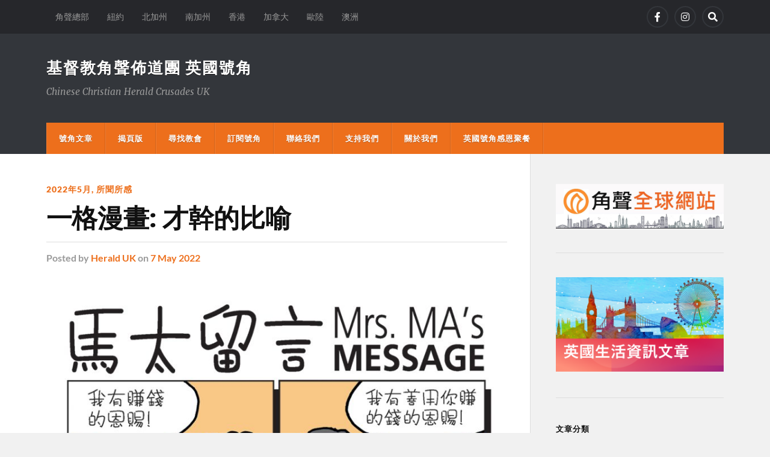

--- FILE ---
content_type: text/html; charset=UTF-8
request_url: https://www.herald-uk.org/2022/05/07/1974-2/?s
body_size: 13899
content:
<!DOCTYPE html>

<html class="no-js" lang="en-GB">

	<head profile="http://gmpg.org/xfn/11">
		
		<meta http-equiv="Content-Type" content="text/html; charset=UTF-8" />
		<meta name="viewport" content="width=device-width, initial-scale=1.0" >
		 
		<title>一格漫畫: 才幹的比喻 &#8211; 基督教角聲佈道團 英國號角</title>
<meta name='robots' content='max-image-preview:large' />
	<style>img:is([sizes="auto" i], [sizes^="auto," i]) { contain-intrinsic-size: 3000px 1500px }</style>
	<script>document.documentElement.className = document.documentElement.className.replace("no-js","js");</script>
<link rel='dns-prefetch' href='//static.addtoany.com' />
<link rel='dns-prefetch' href='//www.herald-uk.org' />
<link rel="alternate" type="application/rss+xml" title="基督教角聲佈道團 英國號角 &raquo; Feed" href="https://www.herald-uk.org/feed/" />
<link rel="alternate" type="application/rss+xml" title="基督教角聲佈道團 英國號角 &raquo; Comments Feed" href="https://www.herald-uk.org/comments/feed/" />
<link rel="alternate" type="application/rss+xml" title="基督教角聲佈道團 英國號角 &raquo; 一格漫畫: 才幹的比喻 Comments Feed" href="https://www.herald-uk.org/2022/05/07/1974-2/feed/" />
<script type="text/javascript">
/* <![CDATA[ */
window._wpemojiSettings = {"baseUrl":"https:\/\/s.w.org\/images\/core\/emoji\/16.0.1\/72x72\/","ext":".png","svgUrl":"https:\/\/s.w.org\/images\/core\/emoji\/16.0.1\/svg\/","svgExt":".svg","source":{"concatemoji":"https:\/\/www.herald-uk.org\/wp-includes\/js\/wp-emoji-release.min.js?ver=6.8.3"}};
/*! This file is auto-generated */
!function(s,n){var o,i,e;function c(e){try{var t={supportTests:e,timestamp:(new Date).valueOf()};sessionStorage.setItem(o,JSON.stringify(t))}catch(e){}}function p(e,t,n){e.clearRect(0,0,e.canvas.width,e.canvas.height),e.fillText(t,0,0);var t=new Uint32Array(e.getImageData(0,0,e.canvas.width,e.canvas.height).data),a=(e.clearRect(0,0,e.canvas.width,e.canvas.height),e.fillText(n,0,0),new Uint32Array(e.getImageData(0,0,e.canvas.width,e.canvas.height).data));return t.every(function(e,t){return e===a[t]})}function u(e,t){e.clearRect(0,0,e.canvas.width,e.canvas.height),e.fillText(t,0,0);for(var n=e.getImageData(16,16,1,1),a=0;a<n.data.length;a++)if(0!==n.data[a])return!1;return!0}function f(e,t,n,a){switch(t){case"flag":return n(e,"\ud83c\udff3\ufe0f\u200d\u26a7\ufe0f","\ud83c\udff3\ufe0f\u200b\u26a7\ufe0f")?!1:!n(e,"\ud83c\udde8\ud83c\uddf6","\ud83c\udde8\u200b\ud83c\uddf6")&&!n(e,"\ud83c\udff4\udb40\udc67\udb40\udc62\udb40\udc65\udb40\udc6e\udb40\udc67\udb40\udc7f","\ud83c\udff4\u200b\udb40\udc67\u200b\udb40\udc62\u200b\udb40\udc65\u200b\udb40\udc6e\u200b\udb40\udc67\u200b\udb40\udc7f");case"emoji":return!a(e,"\ud83e\udedf")}return!1}function g(e,t,n,a){var r="undefined"!=typeof WorkerGlobalScope&&self instanceof WorkerGlobalScope?new OffscreenCanvas(300,150):s.createElement("canvas"),o=r.getContext("2d",{willReadFrequently:!0}),i=(o.textBaseline="top",o.font="600 32px Arial",{});return e.forEach(function(e){i[e]=t(o,e,n,a)}),i}function t(e){var t=s.createElement("script");t.src=e,t.defer=!0,s.head.appendChild(t)}"undefined"!=typeof Promise&&(o="wpEmojiSettingsSupports",i=["flag","emoji"],n.supports={everything:!0,everythingExceptFlag:!0},e=new Promise(function(e){s.addEventListener("DOMContentLoaded",e,{once:!0})}),new Promise(function(t){var n=function(){try{var e=JSON.parse(sessionStorage.getItem(o));if("object"==typeof e&&"number"==typeof e.timestamp&&(new Date).valueOf()<e.timestamp+604800&&"object"==typeof e.supportTests)return e.supportTests}catch(e){}return null}();if(!n){if("undefined"!=typeof Worker&&"undefined"!=typeof OffscreenCanvas&&"undefined"!=typeof URL&&URL.createObjectURL&&"undefined"!=typeof Blob)try{var e="postMessage("+g.toString()+"("+[JSON.stringify(i),f.toString(),p.toString(),u.toString()].join(",")+"));",a=new Blob([e],{type:"text/javascript"}),r=new Worker(URL.createObjectURL(a),{name:"wpTestEmojiSupports"});return void(r.onmessage=function(e){c(n=e.data),r.terminate(),t(n)})}catch(e){}c(n=g(i,f,p,u))}t(n)}).then(function(e){for(var t in e)n.supports[t]=e[t],n.supports.everything=n.supports.everything&&n.supports[t],"flag"!==t&&(n.supports.everythingExceptFlag=n.supports.everythingExceptFlag&&n.supports[t]);n.supports.everythingExceptFlag=n.supports.everythingExceptFlag&&!n.supports.flag,n.DOMReady=!1,n.readyCallback=function(){n.DOMReady=!0}}).then(function(){return e}).then(function(){var e;n.supports.everything||(n.readyCallback(),(e=n.source||{}).concatemoji?t(e.concatemoji):e.wpemoji&&e.twemoji&&(t(e.twemoji),t(e.wpemoji)))}))}((window,document),window._wpemojiSettings);
/* ]]> */
</script>
<style id='wp-emoji-styles-inline-css' type='text/css'>

	img.wp-smiley, img.emoji {
		display: inline !important;
		border: none !important;
		box-shadow: none !important;
		height: 1em !important;
		width: 1em !important;
		margin: 0 0.07em !important;
		vertical-align: -0.1em !important;
		background: none !important;
		padding: 0 !important;
	}
</style>
<link rel='stylesheet' id='wp-block-library-css' href='https://www.herald-uk.org/wp-includes/css/dist/block-library/style.min.css?ver=6.8.3' type='text/css' media='all' />
<style id='classic-theme-styles-inline-css' type='text/css'>
/*! This file is auto-generated */
.wp-block-button__link{color:#fff;background-color:#32373c;border-radius:9999px;box-shadow:none;text-decoration:none;padding:calc(.667em + 2px) calc(1.333em + 2px);font-size:1.125em}.wp-block-file__button{background:#32373c;color:#fff;text-decoration:none}
</style>
<style id='global-styles-inline-css' type='text/css'>
:root{--wp--preset--aspect-ratio--square: 1;--wp--preset--aspect-ratio--4-3: 4/3;--wp--preset--aspect-ratio--3-4: 3/4;--wp--preset--aspect-ratio--3-2: 3/2;--wp--preset--aspect-ratio--2-3: 2/3;--wp--preset--aspect-ratio--16-9: 16/9;--wp--preset--aspect-ratio--9-16: 9/16;--wp--preset--color--black: #111;--wp--preset--color--cyan-bluish-gray: #abb8c3;--wp--preset--color--white: #fff;--wp--preset--color--pale-pink: #f78da7;--wp--preset--color--vivid-red: #cf2e2e;--wp--preset--color--luminous-vivid-orange: #ff6900;--wp--preset--color--luminous-vivid-amber: #fcb900;--wp--preset--color--light-green-cyan: #7bdcb5;--wp--preset--color--vivid-green-cyan: #00d084;--wp--preset--color--pale-cyan-blue: #8ed1fc;--wp--preset--color--vivid-cyan-blue: #0693e3;--wp--preset--color--vivid-purple: #9b51e0;--wp--preset--color--accent: #ed6f1c;--wp--preset--color--dark-gray: #333;--wp--preset--color--medium-gray: #555;--wp--preset--color--light-gray: #777;--wp--preset--gradient--vivid-cyan-blue-to-vivid-purple: linear-gradient(135deg,rgba(6,147,227,1) 0%,rgb(155,81,224) 100%);--wp--preset--gradient--light-green-cyan-to-vivid-green-cyan: linear-gradient(135deg,rgb(122,220,180) 0%,rgb(0,208,130) 100%);--wp--preset--gradient--luminous-vivid-amber-to-luminous-vivid-orange: linear-gradient(135deg,rgba(252,185,0,1) 0%,rgba(255,105,0,1) 100%);--wp--preset--gradient--luminous-vivid-orange-to-vivid-red: linear-gradient(135deg,rgba(255,105,0,1) 0%,rgb(207,46,46) 100%);--wp--preset--gradient--very-light-gray-to-cyan-bluish-gray: linear-gradient(135deg,rgb(238,238,238) 0%,rgb(169,184,195) 100%);--wp--preset--gradient--cool-to-warm-spectrum: linear-gradient(135deg,rgb(74,234,220) 0%,rgb(151,120,209) 20%,rgb(207,42,186) 40%,rgb(238,44,130) 60%,rgb(251,105,98) 80%,rgb(254,248,76) 100%);--wp--preset--gradient--blush-light-purple: linear-gradient(135deg,rgb(255,206,236) 0%,rgb(152,150,240) 100%);--wp--preset--gradient--blush-bordeaux: linear-gradient(135deg,rgb(254,205,165) 0%,rgb(254,45,45) 50%,rgb(107,0,62) 100%);--wp--preset--gradient--luminous-dusk: linear-gradient(135deg,rgb(255,203,112) 0%,rgb(199,81,192) 50%,rgb(65,88,208) 100%);--wp--preset--gradient--pale-ocean: linear-gradient(135deg,rgb(255,245,203) 0%,rgb(182,227,212) 50%,rgb(51,167,181) 100%);--wp--preset--gradient--electric-grass: linear-gradient(135deg,rgb(202,248,128) 0%,rgb(113,206,126) 100%);--wp--preset--gradient--midnight: linear-gradient(135deg,rgb(2,3,129) 0%,rgb(40,116,252) 100%);--wp--preset--font-size--small: 15px;--wp--preset--font-size--medium: 20px;--wp--preset--font-size--large: 24px;--wp--preset--font-size--x-large: 42px;--wp--preset--font-size--normal: 17px;--wp--preset--font-size--larger: 28px;--wp--preset--spacing--20: 0.44rem;--wp--preset--spacing--30: 0.67rem;--wp--preset--spacing--40: 1rem;--wp--preset--spacing--50: 1.5rem;--wp--preset--spacing--60: 2.25rem;--wp--preset--spacing--70: 3.38rem;--wp--preset--spacing--80: 5.06rem;--wp--preset--shadow--natural: 6px 6px 9px rgba(0, 0, 0, 0.2);--wp--preset--shadow--deep: 12px 12px 50px rgba(0, 0, 0, 0.4);--wp--preset--shadow--sharp: 6px 6px 0px rgba(0, 0, 0, 0.2);--wp--preset--shadow--outlined: 6px 6px 0px -3px rgba(255, 255, 255, 1), 6px 6px rgba(0, 0, 0, 1);--wp--preset--shadow--crisp: 6px 6px 0px rgba(0, 0, 0, 1);}:where(.is-layout-flex){gap: 0.5em;}:where(.is-layout-grid){gap: 0.5em;}body .is-layout-flex{display: flex;}.is-layout-flex{flex-wrap: wrap;align-items: center;}.is-layout-flex > :is(*, div){margin: 0;}body .is-layout-grid{display: grid;}.is-layout-grid > :is(*, div){margin: 0;}:where(.wp-block-columns.is-layout-flex){gap: 2em;}:where(.wp-block-columns.is-layout-grid){gap: 2em;}:where(.wp-block-post-template.is-layout-flex){gap: 1.25em;}:where(.wp-block-post-template.is-layout-grid){gap: 1.25em;}.has-black-color{color: var(--wp--preset--color--black) !important;}.has-cyan-bluish-gray-color{color: var(--wp--preset--color--cyan-bluish-gray) !important;}.has-white-color{color: var(--wp--preset--color--white) !important;}.has-pale-pink-color{color: var(--wp--preset--color--pale-pink) !important;}.has-vivid-red-color{color: var(--wp--preset--color--vivid-red) !important;}.has-luminous-vivid-orange-color{color: var(--wp--preset--color--luminous-vivid-orange) !important;}.has-luminous-vivid-amber-color{color: var(--wp--preset--color--luminous-vivid-amber) !important;}.has-light-green-cyan-color{color: var(--wp--preset--color--light-green-cyan) !important;}.has-vivid-green-cyan-color{color: var(--wp--preset--color--vivid-green-cyan) !important;}.has-pale-cyan-blue-color{color: var(--wp--preset--color--pale-cyan-blue) !important;}.has-vivid-cyan-blue-color{color: var(--wp--preset--color--vivid-cyan-blue) !important;}.has-vivid-purple-color{color: var(--wp--preset--color--vivid-purple) !important;}.has-black-background-color{background-color: var(--wp--preset--color--black) !important;}.has-cyan-bluish-gray-background-color{background-color: var(--wp--preset--color--cyan-bluish-gray) !important;}.has-white-background-color{background-color: var(--wp--preset--color--white) !important;}.has-pale-pink-background-color{background-color: var(--wp--preset--color--pale-pink) !important;}.has-vivid-red-background-color{background-color: var(--wp--preset--color--vivid-red) !important;}.has-luminous-vivid-orange-background-color{background-color: var(--wp--preset--color--luminous-vivid-orange) !important;}.has-luminous-vivid-amber-background-color{background-color: var(--wp--preset--color--luminous-vivid-amber) !important;}.has-light-green-cyan-background-color{background-color: var(--wp--preset--color--light-green-cyan) !important;}.has-vivid-green-cyan-background-color{background-color: var(--wp--preset--color--vivid-green-cyan) !important;}.has-pale-cyan-blue-background-color{background-color: var(--wp--preset--color--pale-cyan-blue) !important;}.has-vivid-cyan-blue-background-color{background-color: var(--wp--preset--color--vivid-cyan-blue) !important;}.has-vivid-purple-background-color{background-color: var(--wp--preset--color--vivid-purple) !important;}.has-black-border-color{border-color: var(--wp--preset--color--black) !important;}.has-cyan-bluish-gray-border-color{border-color: var(--wp--preset--color--cyan-bluish-gray) !important;}.has-white-border-color{border-color: var(--wp--preset--color--white) !important;}.has-pale-pink-border-color{border-color: var(--wp--preset--color--pale-pink) !important;}.has-vivid-red-border-color{border-color: var(--wp--preset--color--vivid-red) !important;}.has-luminous-vivid-orange-border-color{border-color: var(--wp--preset--color--luminous-vivid-orange) !important;}.has-luminous-vivid-amber-border-color{border-color: var(--wp--preset--color--luminous-vivid-amber) !important;}.has-light-green-cyan-border-color{border-color: var(--wp--preset--color--light-green-cyan) !important;}.has-vivid-green-cyan-border-color{border-color: var(--wp--preset--color--vivid-green-cyan) !important;}.has-pale-cyan-blue-border-color{border-color: var(--wp--preset--color--pale-cyan-blue) !important;}.has-vivid-cyan-blue-border-color{border-color: var(--wp--preset--color--vivid-cyan-blue) !important;}.has-vivid-purple-border-color{border-color: var(--wp--preset--color--vivid-purple) !important;}.has-vivid-cyan-blue-to-vivid-purple-gradient-background{background: var(--wp--preset--gradient--vivid-cyan-blue-to-vivid-purple) !important;}.has-light-green-cyan-to-vivid-green-cyan-gradient-background{background: var(--wp--preset--gradient--light-green-cyan-to-vivid-green-cyan) !important;}.has-luminous-vivid-amber-to-luminous-vivid-orange-gradient-background{background: var(--wp--preset--gradient--luminous-vivid-amber-to-luminous-vivid-orange) !important;}.has-luminous-vivid-orange-to-vivid-red-gradient-background{background: var(--wp--preset--gradient--luminous-vivid-orange-to-vivid-red) !important;}.has-very-light-gray-to-cyan-bluish-gray-gradient-background{background: var(--wp--preset--gradient--very-light-gray-to-cyan-bluish-gray) !important;}.has-cool-to-warm-spectrum-gradient-background{background: var(--wp--preset--gradient--cool-to-warm-spectrum) !important;}.has-blush-light-purple-gradient-background{background: var(--wp--preset--gradient--blush-light-purple) !important;}.has-blush-bordeaux-gradient-background{background: var(--wp--preset--gradient--blush-bordeaux) !important;}.has-luminous-dusk-gradient-background{background: var(--wp--preset--gradient--luminous-dusk) !important;}.has-pale-ocean-gradient-background{background: var(--wp--preset--gradient--pale-ocean) !important;}.has-electric-grass-gradient-background{background: var(--wp--preset--gradient--electric-grass) !important;}.has-midnight-gradient-background{background: var(--wp--preset--gradient--midnight) !important;}.has-small-font-size{font-size: var(--wp--preset--font-size--small) !important;}.has-medium-font-size{font-size: var(--wp--preset--font-size--medium) !important;}.has-large-font-size{font-size: var(--wp--preset--font-size--large) !important;}.has-x-large-font-size{font-size: var(--wp--preset--font-size--x-large) !important;}
:where(.wp-block-post-template.is-layout-flex){gap: 1.25em;}:where(.wp-block-post-template.is-layout-grid){gap: 1.25em;}
:where(.wp-block-columns.is-layout-flex){gap: 2em;}:where(.wp-block-columns.is-layout-grid){gap: 2em;}
:root :where(.wp-block-pullquote){font-size: 1.5em;line-height: 1.6;}
</style>
<link rel='stylesheet' id='wp-ulike-css' href='https://www.herald-uk.org/wp-content/plugins/wp-ulike/assets/css/wp-ulike.min.css?ver=4.8.3.1' type='text/css' media='all' />
<link rel='stylesheet' id='addtoany-css' href='https://www.herald-uk.org/wp-content/plugins/add-to-any/addtoany.min.css?ver=1.16' type='text/css' media='all' />
<link rel='stylesheet' id='rowling_google_fonts-css' href='https://www.herald-uk.org/wp-content/themes/rowling/assets/css/fonts.css?ver=6.8.3' type='text/css' media='all' />
<link rel='stylesheet' id='rowling_fontawesome-css' href='https://www.herald-uk.org/wp-content/themes/rowling/assets/css/font-awesome.min.css?ver=5.13.0' type='text/css' media='all' />
<link rel='stylesheet' id='rowling_style-css' href='https://www.herald-uk.org/wp-content/themes/rowling/style.css?ver=2.1.1' type='text/css' media='all' />
<script type="text/javascript" id="addtoany-core-js-before">
/* <![CDATA[ */
window.a2a_config=window.a2a_config||{};a2a_config.callbacks=[];a2a_config.overlays=[];a2a_config.templates={};a2a_localize = {
	Share: "Share",
	Save: "Save",
	Subscribe: "Subscribe",
	Email: "Email",
	Bookmark: "Bookmark",
	ShowAll: "Show All",
	ShowLess: "Show less",
	FindServices: "Find service(s)",
	FindAnyServiceToAddTo: "Instantly find any service to add to",
	PoweredBy: "Powered by",
	ShareViaEmail: "Share via email",
	SubscribeViaEmail: "Subscribe via email",
	BookmarkInYourBrowser: "Bookmark in your browser",
	BookmarkInstructions: "Press Ctrl+D or \u2318+D to bookmark this page",
	AddToYourFavorites: "Add to your favourites",
	SendFromWebOrProgram: "Send from any email address or email program",
	EmailProgram: "Email program",
	More: "More&#8230;",
	ThanksForSharing: "Thanks for sharing!",
	ThanksForFollowing: "Thanks for following!"
};
/* ]]> */
</script>
<script type="text/javascript" defer src="https://static.addtoany.com/menu/page.js" id="addtoany-core-js"></script>
<script type="text/javascript" src="https://www.herald-uk.org/wp-includes/js/jquery/jquery.min.js?ver=3.7.1" id="jquery-core-js"></script>
<script type="text/javascript" src="https://www.herald-uk.org/wp-includes/js/jquery/jquery-migrate.min.js?ver=3.4.1" id="jquery-migrate-js"></script>
<script type="text/javascript" defer src="https://www.herald-uk.org/wp-content/plugins/add-to-any/addtoany.min.js?ver=1.1" id="addtoany-jquery-js"></script>
<script type="text/javascript" src="https://www.herald-uk.org/wp-content/themes/rowling/assets/js/flexslider.js?ver=1" id="rowling_flexslider-js"></script>
<script type="text/javascript" src="https://www.herald-uk.org/wp-content/themes/rowling/assets/js/doubletaptogo.js?ver=1" id="rowling_doubletap-js"></script>
<link rel="https://api.w.org/" href="https://www.herald-uk.org/wp-json/" /><link rel="alternate" title="JSON" type="application/json" href="https://www.herald-uk.org/wp-json/wp/v2/posts/5364" /><link rel="EditURI" type="application/rsd+xml" title="RSD" href="https://www.herald-uk.org/xmlrpc.php?rsd" />
<meta name="generator" content="WordPress 6.8.3" />
<link rel="canonical" href="https://www.herald-uk.org/2022/05/07/1974-2/" />
<link rel='shortlink' href='https://www.herald-uk.org/?p=5364' />
<link rel="alternate" title="oEmbed (JSON)" type="application/json+oembed" href="https://www.herald-uk.org/wp-json/oembed/1.0/embed?url=https%3A%2F%2Fwww.herald-uk.org%2F2022%2F05%2F07%2F1974-2%2F" />
<link rel="alternate" title="oEmbed (XML)" type="text/xml+oembed" href="https://www.herald-uk.org/wp-json/oembed/1.0/embed?url=https%3A%2F%2Fwww.herald-uk.org%2F2022%2F05%2F07%2F1974-2%2F&#038;format=xml" />
<!-- Analytics by WP Statistics - https://wp-statistics.com -->
<!-- Customizer CSS --><style type="text/css">a { color:#ed6f1c; }.blog-title a:hover { color:#ed6f1c; }.navigation .section-inner { background-color:#ed6f1c; }.primary-menu ul li:hover > a { color:#ed6f1c; }.search-container .search-button:hover { color:#ed6f1c; }.sticky .sticky-tag { background-color:#ed6f1c; }.sticky .sticky-tag:after { border-right-color:#ed6f1c; }.sticky .sticky-tag:after { border-left-color:#ed6f1c; }.post-categories { color:#ed6f1c; }.single .post-meta a { color:#ed6f1c; }.single .post-meta a:hover { border-bottom-color:#ed6f1c; }.single-post .post-image-caption .fa { color:#ed6f1c; }.related-post .category { color:#ed6f1c; }p.intro { color:#ed6f1c; }blockquote:after { color:#ed6f1c; }fieldset legend { background-color:#ed6f1c; }button, .button, .faux-button, :root .wp-block-button__link, :root .wp-block-file__button, input[type="button"], input[type="reset"], input[type="submit"] { background-color:#ed6f1c; }:root .has-accent-color { color:#ed6f1c; }:root .has-accent-background-color { background-color:#ed6f1c; }.page-edit-link { color:#ed6f1c; }.post-content .page-links a:hover { background-color:#ed6f1c; }.post-tags a:hover { background-color:#ed6f1c; }.post-tags a:hover:before { border-right-color:#ed6f1c; }.post-navigation h4 a:hover { color:#ed6f1c; }.comments-title-container .fa { color:#ed6f1c; }.comment-reply-title .fa { color:#ed6f1c; }.comments .pingbacks li a:hover { color:#ed6f1c; }.comment-header h4 a { color:#ed6f1c; }.bypostauthor .comment-author-icon { background-color:#ed6f1c; }.comments-nav a:hover { color:#ed6f1c; }.pingbacks-title { border-bottom-color:#ed6f1c; }.archive-title { border-bottom-color:#ed6f1c; }.archive-nav a:hover { color:#ed6f1c; }.widget-title { border-bottom-color:#ed6f1c; }.widget-content .textwidget a:hover { color:#ed6f1c; }.widget_archive li a:hover { color:#ed6f1c; }.widget_categories li a:hover { color:#ed6f1c; }.widget_meta li a:hover { color:#ed6f1c; }.widget_nav_menu li a:hover { color:#ed6f1c; }.widget_rss .widget-content ul a.rsswidget:hover { color:#ed6f1c; }#wp-calendar thead th { color:#ed6f1c; }#wp-calendar tfoot a:hover { color:#ed6f1c; }.widget .tagcloud a:hover { background-color:#ed6f1c; }.widget .tagcloud a:hover:before { border-right-color:#ed6f1c; }.footer .widget .tagcloud a:hover { background-color:#ed6f1c; }.footer .widget .tagcloud a:hover:before { border-right-color:#ed6f1c; }.wrapper .search-button:hover { color:#ed6f1c; }.to-the-top { background-color:#ed6f1c; }.credits .copyright a:hover { color:#ed6f1c; }.nav-toggle { background-color:#ed6f1c; }.mobile-menu { background-color:#ed6f1c; }</style><!--/Customizer CSS--><link rel="icon" href="https://www.herald-uk.org/wp-content/uploads/2020/10/cropped-cropped-cchc-32x32.jpg" sizes="32x32" />
<link rel="icon" href="https://www.herald-uk.org/wp-content/uploads/2020/10/cropped-cropped-cchc-192x192.jpg" sizes="192x192" />
<link rel="apple-touch-icon" href="https://www.herald-uk.org/wp-content/uploads/2020/10/cropped-cropped-cchc-180x180.jpg" />
<meta name="msapplication-TileImage" content="https://www.herald-uk.org/wp-content/uploads/2020/10/cropped-cropped-cchc-270x270.jpg" />
		<style type="text/css" id="wp-custom-css">
			.single-post .post-inner {width: 100%;}
		</style>
			
	</head>
	
	<body class="wp-singular post-template-default single single-post postid-5364 single-format-standard wp-theme-rowling has-featured-image">

		
		<a class="skip-link button" href="#site-content">Skip to the content</a>
		
				
			<div class="top-nav">
				
				<div class="section-inner group">

					
						<ul class="secondary-menu dropdown-menu reset-list-style">
							<li id="menu-item-3036" class="menu-item menu-item-type-custom menu-item-object-custom menu-item-3036"><a href="https://www.cchc.org/">角聲總部</a></li>
<li id="menu-item-312" class="menu-item menu-item-type-custom menu-item-object-custom menu-item-312"><a target="_blank" href="http://us.cchc-herald.org/">紐約</a></li>
<li id="menu-item-311" class="menu-item menu-item-type-custom menu-item-object-custom menu-item-311"><a target="_blank" href="https://cchc-sf.org/">北加州</a></li>
<li id="menu-item-315" class="menu-item menu-item-type-custom menu-item-object-custom menu-item-315"><a target="_blank" href="https://hm.cchcla.org/">南加州</a></li>
<li id="menu-item-313" class="menu-item menu-item-type-custom menu-item-object-custom menu-item-313"><a target="_blank" href="https://cchchk.org/">香港</a></li>
<li id="menu-item-314" class="menu-item menu-item-type-custom menu-item-object-custom menu-item-314"><a target="_blank" href="https://www.heraldmonthly.ca/">加拿大</a></li>
<li id="menu-item-316" class="menu-item menu-item-type-custom menu-item-object-custom menu-item-316"><a target="_blank" href="https://cchc-herald.org/categories/eu">歐陸</a></li>
<li id="menu-item-317" class="menu-item menu-item-type-custom menu-item-object-custom menu-item-317"><a target="_blank" href="https://cchc-herald.org/categories/au">澳洲</a></li>
						</ul><!-- .secondary-menu -->

					
									
						<ul class="social-menu reset-list-style">
							<li id="menu-item-17" class="menu-item menu-item-type-custom menu-item-object-custom menu-item-17"><a href="https://www.facebook.com/HeraldUK/"><span class="screen-reader-text">Facebook</span></a></li>
<li id="menu-item-12490" class="menu-item menu-item-type-custom menu-item-object-custom menu-item-12490"><a href="https://www.instagram.com/heralduk/"><span class="screen-reader-text">Instagram</span></a></li>
<li id="menu-item-151" class="menu-item menu-item-type-custom menu-item-object-custom menu-item-151"><a class="search-toggle" href="?s"><span class="screen-reader-text">Search</span></a></li>						</ul><!-- .social-menu -->

									
				</div><!-- .section-inner -->
				
			</div><!-- .top-nav -->
			
				
		<div class="search-container">
			
			<div class="section-inner">
			
				
<form method="get" class="search-form" id="search-form-6974174360800" action="https://www.herald-uk.org/">
	<input type="search" class="search-field" placeholder="Search Form" name="s" id="search-form-6974174360801" /> 
	<button type="submit" class="search-button"><div class="fa fw fa-search"></div><span class="screen-reader-text">Search</span></button>
</form>			
			</div><!-- .section-inner -->
			
		</div><!-- .search-container -->
		
		<header class="header-wrapper">
		
			<div class="header">
					
				<div class="section-inner">
				
					
						<div class="blog-title">
							<a href="https://www.herald-uk.org" rel="home">基督教角聲佈道團 英國號角</a>
						</div>
					
													<div class="blog-description"><p>Chinese Christian Herald Crusades UK</p>
</div>
											
										
					<div class="nav-toggle">
						
						<div class="bars">
							<div class="bar"></div>
							<div class="bar"></div>
							<div class="bar"></div>
						</div>
						
					</div><!-- .nav-toggle -->
				
				</div><!-- .section-inner -->
				
			</div><!-- .header -->
			
			<div class="navigation">
				
				<div class="section-inner group">
					
					<ul class="primary-menu reset-list-style dropdown-menu">
						
						<li id="menu-item-318" class="menu-item menu-item-type-custom menu-item-object-custom menu-item-home menu-item-318"><a href="https://www.herald-uk.org">號角文章</a></li>
<li id="menu-item-595" class="menu-item menu-item-type-post_type menu-item-object-page menu-item-595"><a href="https://www.herald-uk.org/pdf/">揭頁版</a></li>
<li id="menu-item-269" class="menu-item menu-item-type-post_type menu-item-object-page menu-item-269"><a href="https://www.herald-uk.org/church/">尋找教會</a></li>
<li id="menu-item-4794" class="menu-item menu-item-type-post_type menu-item-object-page menu-item-4794"><a href="https://www.herald-uk.org/subscribe/">訂閱號角</a></li>
<li id="menu-item-270" class="menu-item menu-item-type-post_type menu-item-object-page menu-item-privacy-policy menu-item-270"><a rel="privacy-policy" href="https://www.herald-uk.org/contactus/">聯絡我們</a></li>
<li id="menu-item-364" class="menu-item menu-item-type-post_type menu-item-object-page menu-item-364"><a href="https://www.herald-uk.org/supportus/">支持我們</a></li>
<li id="menu-item-892" class="menu-item menu-item-type-post_type menu-item-object-page menu-item-892"><a href="https://www.herald-uk.org/aboutus/">關於我們</a></li>
<li id="menu-item-6954" class="menu-item menu-item-type-post_type menu-item-object-page menu-item-6954"><a href="https://www.herald-uk.org/%e8%8b%b1%e5%9c%8b%e8%99%9f%e8%a7%92%e6%84%9f%e6%81%a9%e8%81%9a%e9%a4%90/">英國號角感恩聚餐</a></li>
															
					</ul>
					
				</div><!-- .section-inner -->
				
			</div><!-- .navigation -->
				
			<ul class="mobile-menu reset-list-style">
				
				<li class="menu-item menu-item-type-custom menu-item-object-custom menu-item-home menu-item-318"><a href="https://www.herald-uk.org">號角文章</a></li>
<li class="menu-item menu-item-type-post_type menu-item-object-page menu-item-595"><a href="https://www.herald-uk.org/pdf/">揭頁版</a></li>
<li class="menu-item menu-item-type-post_type menu-item-object-page menu-item-269"><a href="https://www.herald-uk.org/church/">尋找教會</a></li>
<li class="menu-item menu-item-type-post_type menu-item-object-page menu-item-4794"><a href="https://www.herald-uk.org/subscribe/">訂閱號角</a></li>
<li class="menu-item menu-item-type-post_type menu-item-object-page menu-item-privacy-policy menu-item-270"><a rel="privacy-policy" href="https://www.herald-uk.org/contactus/">聯絡我們</a></li>
<li class="menu-item menu-item-type-post_type menu-item-object-page menu-item-364"><a href="https://www.herald-uk.org/supportus/">支持我們</a></li>
<li class="menu-item menu-item-type-post_type menu-item-object-page menu-item-892"><a href="https://www.herald-uk.org/aboutus/">關於我們</a></li>
<li class="menu-item menu-item-type-post_type menu-item-object-page menu-item-6954"><a href="https://www.herald-uk.org/%e8%8b%b1%e5%9c%8b%e8%99%9f%e8%a7%92%e6%84%9f%e6%81%a9%e8%81%9a%e9%a4%90/">英國號角感恩聚餐</a></li>
				
			</ul><!-- .mobile-menu -->
				
		</header><!-- .header-wrapper -->

		<main id="site-content">
<div class="wrapper section-inner group">
	
	<div class="content">
												        
				
				<article id="post-5364" class="single single-post group post-5364 post type-post status-publish format-standard has-post-thumbnail hentry category-167 category-share">
					
					<div class="post-header">
											
													<p class="post-categories"><a href="https://www.herald-uk.org/category/202205/" rel="category tag">2022年5月</a>, <a href="https://www.herald-uk.org/category/share/" rel="category tag">所聞所感</a></p>
							<h1 class="post-title">一格漫畫: 才幹的比喻</h1>						
							<div class="post-meta">

								<span class="resp">Posted</span> <span class="post-meta-author">by <a href="https://www.herald-uk.org/author/herald-uk/">Herald UK</a></span> <span class="post-meta-date">on <a href="https://www.herald-uk.org/2022/05/07/1974-2/">7 May 2022</a></span> 
								
							</div><!-- .post-meta -->

												
					</div><!-- .post-header -->
					
								
						<figure class="post-image">
								
							<img width="816" height="843" src="https://www.herald-uk.org/wp-content/uploads/2022/04/UK-2205-P12C-816x843.jpg" class="attachment-post-image size-post-image wp-post-image" alt="" decoding="async" fetchpriority="high" srcset="https://www.herald-uk.org/wp-content/uploads/2022/04/UK-2205-P12C-816x843.jpg 816w, https://www.herald-uk.org/wp-content/uploads/2022/04/UK-2205-P12C-290x300.jpg 290w, https://www.herald-uk.org/wp-content/uploads/2022/04/UK-2205-P12C-991x1024.jpg 991w, https://www.herald-uk.org/wp-content/uploads/2022/04/UK-2205-P12C-768x794.jpg 768w, https://www.herald-uk.org/wp-content/uploads/2022/04/UK-2205-P12C.jpg 1024w" sizes="(max-width: 816px) 100vw, 816px" />							
						</figure><!-- .post-image -->
							
								
		<div class="related-posts">
			
			<p class="related-posts-title">Read Next &rarr;</p>
			
			<div class="row">
							
								
						<a class="related-post" href="https://www.herald-uk.org/2026/01/01/%e5%84%aa%e9%9b%85%e7%94%9f%e6%b4%bb-%e5%96%9d%e5%92%96%e5%95%a1%e7%9a%84%e7%a6%ae%e5%84%80/">
							
															
								<img width="400" height="200" src="https://www.herald-uk.org/wp-content/uploads/2025/12/12A_優雅生活-e1767237093688-400x200.jpg" class="attachment-post-image-thumb size-post-image-thumb wp-post-image" alt="" decoding="async" />								
														
							<p class="category">
								2026年1月							</p>
					
							<h3 class="title">(優雅生活) 喝咖啡的禮儀</h3>
								
						</a>
					
										
						<a class="related-post" href="https://www.herald-uk.org/2026/01/01/%e5%bf%83%e9%9d%88%e6%b2%99%e9%be%8d-%e5%90%8c%e5%be%97%e7%be%8e%e5%a5%bd%e6%9e%9c%e6%95%88/">
							
															
								<img width="400" height="200" src="https://www.herald-uk.org/wp-content/uploads/2025/12/2601p12a-400x200.jpg" class="attachment-post-image-thumb size-post-image-thumb wp-post-image" alt="" decoding="async" />								
														
							<p class="category">
								2026年1月							</p>
					
							<h3 class="title">(心靈沙龍) 同得美好果效</h3>
								
						</a>
					
										
						<a class="related-post" href="https://www.herald-uk.org/2026/01/01/%e4%b8%80%e6%a0%bc%e6%bc%ab%e7%95%ab-2/">
							
															
								<img width="400" height="200" src="https://www.herald-uk.org/wp-content/uploads/2025/12/2601p12b-400x200.jpg" class="attachment-post-image-thumb size-post-image-thumb wp-post-image" alt="" decoding="async" loading="lazy" />								
														
							<p class="category">
								2026年1月							</p>
					
							<h3 class="title">一格漫畫</h3>
								
						</a>
					
									
			</div><!-- .row -->

		</div><!-- .related-posts -->
		
									
					<div class="post-inner">
		
						<div class="post-content entry-content">
						
							
<p>葉源春</p>
		<div class="wpulike wpulike-default " ><div class="wp_ulike_general_class wp_ulike_is_restricted"><button type="button"
					aria-label="Like Button"
					data-ulike-id="5364"
					data-ulike-nonce="a7612c2fbd"
					data-ulike-type="post"
					data-ulike-template="wpulike-default"
					data-ulike-display-likers=""
					data-ulike-likers-style="popover"
					class="wp_ulike_btn wp_ulike_put_text wp_post_btn_5364"><span>Like</span>				</button><span class="count-box wp_ulike_counter_up" data-ulike-counter-value="0"></span>			</div></div>
	<div class="addtoany_share_save_container addtoany_content addtoany_content_bottom"><div class="a2a_kit a2a_kit_size_30 addtoany_list" data-a2a-url="https://www.herald-uk.org/2022/05/07/1974-2/" data-a2a-title="一格漫畫: 才幹的比喻"><a class="a2a_button_wechat" href="https://www.addtoany.com/add_to/wechat?linkurl=https%3A%2F%2Fwww.herald-uk.org%2F2022%2F05%2F07%2F1974-2%2F&amp;linkname=%E4%B8%80%E6%A0%BC%E6%BC%AB%E7%95%AB%3A%20%E6%89%8D%E5%B9%B9%E7%9A%84%E6%AF%94%E5%96%BB" title="WeChat" rel="nofollow noopener" target="_blank"></a><a class="a2a_button_whatsapp" href="https://www.addtoany.com/add_to/whatsapp?linkurl=https%3A%2F%2Fwww.herald-uk.org%2F2022%2F05%2F07%2F1974-2%2F&amp;linkname=%E4%B8%80%E6%A0%BC%E6%BC%AB%E7%95%AB%3A%20%E6%89%8D%E5%B9%B9%E7%9A%84%E6%AF%94%E5%96%BB" title="WhatsApp" rel="nofollow noopener" target="_blank"></a><a class="a2a_button_mewe" href="https://www.addtoany.com/add_to/mewe?linkurl=https%3A%2F%2Fwww.herald-uk.org%2F2022%2F05%2F07%2F1974-2%2F&amp;linkname=%E4%B8%80%E6%A0%BC%E6%BC%AB%E7%95%AB%3A%20%E6%89%8D%E5%B9%B9%E7%9A%84%E6%AF%94%E5%96%BB" title="MeWe" rel="nofollow noopener" target="_blank"></a><a class="a2a_button_facebook" href="https://www.addtoany.com/add_to/facebook?linkurl=https%3A%2F%2Fwww.herald-uk.org%2F2022%2F05%2F07%2F1974-2%2F&amp;linkname=%E4%B8%80%E6%A0%BC%E6%BC%AB%E7%95%AB%3A%20%E6%89%8D%E5%B9%B9%E7%9A%84%E6%AF%94%E5%96%BB" title="Facebook" rel="nofollow noopener" target="_blank"></a><a class="a2a_button_twitter" href="https://www.addtoany.com/add_to/twitter?linkurl=https%3A%2F%2Fwww.herald-uk.org%2F2022%2F05%2F07%2F1974-2%2F&amp;linkname=%E4%B8%80%E6%A0%BC%E6%BC%AB%E7%95%AB%3A%20%E6%89%8D%E5%B9%B9%E7%9A%84%E6%AF%94%E5%96%BB" title="Twitter" rel="nofollow noopener" target="_blank"></a><a class="a2a_button_pinterest" href="https://www.addtoany.com/add_to/pinterest?linkurl=https%3A%2F%2Fwww.herald-uk.org%2F2022%2F05%2F07%2F1974-2%2F&amp;linkname=%E4%B8%80%E6%A0%BC%E6%BC%AB%E7%95%AB%3A%20%E6%89%8D%E5%B9%B9%E7%9A%84%E6%AF%94%E5%96%BB" title="Pinterest" rel="nofollow noopener" target="_blank"></a></div></div>						
						</div><!-- .post-content -->

						
														
							<div class="post-author">
								
								<a class="avatar" href="https://www.herald-uk.org/author/herald-uk/">
									<img alt='' src='https://secure.gravatar.com/avatar/d346514419111a46d672c9e2ae79b1ea60b1daa7b24b63c65f47cf754fd6312e?s=100&#038;d=mm&#038;r=g' srcset='https://secure.gravatar.com/avatar/d346514419111a46d672c9e2ae79b1ea60b1daa7b24b63c65f47cf754fd6312e?s=200&#038;d=mm&#038;r=g 2x' class='avatar avatar-100 photo' height='100' width='100' loading='lazy' decoding='async'/>								</a>
								
								<h4 class="title"><a href="https://www.herald-uk.org/author/herald-uk/">Herald UK</a></h4>

								
							</div><!-- .post-author -->

									
		<div class="related-posts">
			
			<p class="related-posts-title">Read Next &rarr;</p>
			
			<div class="row">
							
								
						<a class="related-post" href="https://www.herald-uk.org/2026/01/01/%e5%84%aa%e9%9b%85%e7%94%9f%e6%b4%bb-%e5%96%9d%e5%92%96%e5%95%a1%e7%9a%84%e7%a6%ae%e5%84%80/">
							
															
								<img width="400" height="200" src="https://www.herald-uk.org/wp-content/uploads/2025/12/12A_優雅生活-e1767237093688-400x200.jpg" class="attachment-post-image-thumb size-post-image-thumb wp-post-image" alt="" decoding="async" loading="lazy" />								
														
							<p class="category">
								2026年1月							</p>
					
							<h3 class="title">(優雅生活) 喝咖啡的禮儀</h3>
								
						</a>
					
										
						<a class="related-post" href="https://www.herald-uk.org/2026/01/01/%e5%bf%83%e9%9d%88%e6%b2%99%e9%be%8d-%e5%90%8c%e5%be%97%e7%be%8e%e5%a5%bd%e6%9e%9c%e6%95%88/">
							
															
								<img width="400" height="200" src="https://www.herald-uk.org/wp-content/uploads/2025/12/2601p12a-400x200.jpg" class="attachment-post-image-thumb size-post-image-thumb wp-post-image" alt="" decoding="async" loading="lazy" />								
														
							<p class="category">
								2026年1月							</p>
					
							<h3 class="title">(心靈沙龍) 同得美好果效</h3>
								
						</a>
					
										
						<a class="related-post" href="https://www.herald-uk.org/2026/01/01/%e4%b8%80%e6%a0%bc%e6%bc%ab%e7%95%ab-2/">
							
															
								<img width="400" height="200" src="https://www.herald-uk.org/wp-content/uploads/2025/12/2601p12b-400x200.jpg" class="attachment-post-image-thumb size-post-image-thumb wp-post-image" alt="" decoding="async" loading="lazy" />								
														
							<p class="category">
								2026年1月							</p>
					
							<h3 class="title">一格漫畫</h3>
								
						</a>
					
									
			</div><!-- .row -->

		</div><!-- .related-posts -->
		
								
																
					</div><!-- .post-inner -->
					
				</article><!-- .post -->
				
					
	</div><!-- .content -->
	
	<div class="sidebar">

	<div id="block-3" class="widget widget_block widget_media_image"><div class="widget-content">
<figure class="wp-block-image size-large"><a href="https://www.cchc.org/"><img loading="lazy" decoding="async" width="1280" height="338" src="https://www.herald-uk.org/wp-content/uploads/2022/01/cchc-edited.jpeg" alt="" class="wp-image-4528" srcset="https://www.herald-uk.org/wp-content/uploads/2022/01/cchc-edited.jpeg 1280w, https://www.herald-uk.org/wp-content/uploads/2022/01/cchc-edited-300x79.jpeg 300w, https://www.herald-uk.org/wp-content/uploads/2022/01/cchc-edited-1024x270.jpeg 1024w, https://www.herald-uk.org/wp-content/uploads/2022/01/cchc-edited-768x203.jpeg 768w, https://www.herald-uk.org/wp-content/uploads/2022/01/cchc-edited-816x215.jpeg 816w" sizes="auto, (max-width: 1280px) 100vw, 1280px" /></a></figure>
</div></div><div id="media_image-3" class="widget widget_media_image"><div class="widget-content"><a href="https://www.herald-uk.org/category/ukinformation/"><img width="300" height="169" src="https://www.herald-uk.org/wp-content/uploads/2021/06/info-5-300x169.png" class="image wp-image-2773  attachment-medium size-medium" alt="" style="max-width: 100%; height: auto;" decoding="async" loading="lazy" srcset="https://www.herald-uk.org/wp-content/uploads/2021/06/info-5-300x169.png 300w, https://www.herald-uk.org/wp-content/uploads/2021/06/info-5-1024x576.png 1024w, https://www.herald-uk.org/wp-content/uploads/2021/06/info-5-768x432.png 768w, https://www.herald-uk.org/wp-content/uploads/2021/06/info-5-816x459.png 816w, https://www.herald-uk.org/wp-content/uploads/2021/06/info-5.png 1280w" sizes="auto, (max-width: 300px) 100vw, 300px" /></a></div></div><div id="categories-2" class="widget widget_categories"><div class="widget-content"><h3 class="widget-title">文章分類</h3><form action="https://www.herald-uk.org" method="get"><label class="screen-reader-text" for="cat">文章分類</label><select  name='cat' id='cat' class='postform'>
	<option value='-1'>Select Category</option>
	<option class="level-0" value="233">《英國號角》聯誼&nbsp;&nbsp;(1)</option>
	<option class="level-0" value="22">2020年10月&nbsp;&nbsp;(40)</option>
	<option class="level-0" value="25">2020年11月&nbsp;&nbsp;(42)</option>
	<option class="level-0" value="27">2020年12月&nbsp;&nbsp;(38)</option>
	<option class="level-0" value="2">2020年9月&nbsp;&nbsp;(42)</option>
	<option class="level-0" value="124">2021年10月&nbsp;&nbsp;(41)</option>
	<option class="level-0" value="137">2021年11月&nbsp;&nbsp;(39)</option>
	<option class="level-0" value="139">2021年12月&nbsp;&nbsp;(38)</option>
	<option class="level-0" value="29">2021年1月&nbsp;&nbsp;(40)</option>
	<option class="level-0" value="32">2021年2月&nbsp;&nbsp;(41)</option>
	<option class="level-0" value="33">2021年3月&nbsp;&nbsp;(41)</option>
	<option class="level-0" value="34">2021年4月&nbsp;&nbsp;(41)</option>
	<option class="level-0" value="61">2021年5月&nbsp;&nbsp;(42)</option>
	<option class="level-0" value="93">2021年6月&nbsp;&nbsp;(39)</option>
	<option class="level-0" value="94">2021年7月&nbsp;&nbsp;(41)</option>
	<option class="level-0" value="95">2021年8月&nbsp;&nbsp;(39)</option>
	<option class="level-0" value="113">2021年9月&nbsp;&nbsp;(42)</option>
	<option class="level-0" value="173">2022年10月&nbsp;&nbsp;(32)</option>
	<option class="level-0" value="175">2022年11月&nbsp;&nbsp;(32)</option>
	<option class="level-0" value="176">2022年12月&nbsp;&nbsp;(31)</option>
	<option class="level-0" value="152">2022年1月&nbsp;&nbsp;(29)</option>
	<option class="level-0" value="154">2022年2月&nbsp;&nbsp;(29)</option>
	<option class="level-0" value="155">2022年3月&nbsp;&nbsp;(30)</option>
	<option class="level-0" value="165">2022年4月&nbsp;&nbsp;(30)</option>
	<option class="level-0" value="167">2022年5月&nbsp;&nbsp;(30)</option>
	<option class="level-0" value="168">2022年6月&nbsp;&nbsp;(30)</option>
	<option class="level-0" value="170">2022年7月&nbsp;&nbsp;(32)</option>
	<option class="level-0" value="171">2022年8月&nbsp;&nbsp;(30)</option>
	<option class="level-0" value="172">2022年9月&nbsp;&nbsp;(30)</option>
	<option class="level-0" value="193">2023年10月&nbsp;&nbsp;(31)</option>
	<option class="level-0" value="194">2023年11月&nbsp;&nbsp;(31)</option>
	<option class="level-0" value="196">2023年12月&nbsp;&nbsp;(33)</option>
	<option class="level-0" value="180">2023年1月&nbsp;&nbsp;(33)</option>
	<option class="level-0" value="181">2023年2月&nbsp;&nbsp;(30)</option>
	<option class="level-0" value="183">2023年3月&nbsp;&nbsp;(31)</option>
	<option class="level-0" value="185">2023年4月&nbsp;&nbsp;(33)</option>
	<option class="level-0" value="186">2023年5月&nbsp;&nbsp;(30)</option>
	<option class="level-0" value="188">2023年6月&nbsp;&nbsp;(32)</option>
	<option class="level-0" value="189">2023年7月&nbsp;&nbsp;(34)</option>
	<option class="level-0" value="191">2023年8月&nbsp;&nbsp;(34)</option>
	<option class="level-0" value="192">2023年9月&nbsp;&nbsp;(32)</option>
	<option class="level-0" value="212">2024年10月&nbsp;&nbsp;(33)</option>
	<option class="level-0" value="213">2024年11月&nbsp;&nbsp;(32)</option>
	<option class="level-0" value="214">2024年12月&nbsp;&nbsp;(31)</option>
	<option class="level-0" value="199">2024年1月&nbsp;&nbsp;(33)</option>
	<option class="level-0" value="200">2024年2月&nbsp;&nbsp;(32)</option>
	<option class="level-0" value="201">2024年3月&nbsp;&nbsp;(32)</option>
	<option class="level-0" value="202">2024年4月&nbsp;&nbsp;(33)</option>
	<option class="level-0" value="203">2024年5月&nbsp;&nbsp;(32)</option>
	<option class="level-0" value="204">2024年6月&nbsp;&nbsp;(32)</option>
	<option class="level-0" value="205">2024年7月&nbsp;&nbsp;(30)</option>
	<option class="level-0" value="207">2024年8月&nbsp;&nbsp;(31)</option>
	<option class="level-0" value="210">2024年9月&nbsp;&nbsp;(32)</option>
	<option class="level-0" value="232">2025年10月&nbsp;&nbsp;(35)</option>
	<option class="level-0" value="234">2025年11月&nbsp;&nbsp;(31)</option>
	<option class="level-0" value="237">2025年12月&nbsp;&nbsp;(32)</option>
	<option class="level-0" value="216">2025年1月&nbsp;&nbsp;(31)</option>
	<option class="level-0" value="217">2025年2月&nbsp;&nbsp;(31)</option>
	<option class="level-0" value="219">2025年3月&nbsp;&nbsp;(31)</option>
	<option class="level-0" value="222">2025年4月&nbsp;&nbsp;(34)</option>
	<option class="level-0" value="224">2025年5月&nbsp;&nbsp;(33)</option>
	<option class="level-0" value="225">2025年6月&nbsp;&nbsp;(33)</option>
	<option class="level-0" value="228">2025年7月&nbsp;&nbsp;(32)</option>
	<option class="level-0" value="230">2025年8月&nbsp;&nbsp;(32)</option>
	<option class="level-0" value="231">2025年9月&nbsp;&nbsp;(34)</option>
	<option class="level-0" value="241">2026年1月&nbsp;&nbsp;(33)</option>
	<option class="level-0" value="13">世界風情畫&nbsp;&nbsp;(63)</option>
	<option class="level-0" value="8">健康寶鑑&nbsp;&nbsp;(127)</option>
	<option class="level-0" value="197">基督徒藝術展&nbsp;&nbsp;(1)</option>
	<option class="level-0" value="9">天倫樂&nbsp;&nbsp;(105)</option>
	<option class="level-0" value="10">專題&nbsp;&nbsp;(458)</option>
	<option class="level-0" value="220">少年園地&nbsp;&nbsp;(11)</option>
	<option class="level-0" value="223">戒賭福音&nbsp;&nbsp;(10)</option>
	<option class="level-0" value="11">所聞所感&nbsp;&nbsp;(178)</option>
	<option class="level-0" value="235">所遊所感&nbsp;&nbsp;(1)</option>
	<option class="level-0" value="24">教會消息&nbsp;&nbsp;(68)</option>
	<option class="level-0" value="30">時事專欄&nbsp;&nbsp;(10)</option>
	<option class="level-0" value="17">智慧之窗&nbsp;&nbsp;(131)</option>
	<option class="level-0" value="166">港人事工&nbsp;&nbsp;(1)</option>
	<option class="level-0" value="3">珍饈百味&nbsp;&nbsp;(130)</option>
	<option class="level-0" value="19">理財資訊&nbsp;&nbsp;(77)</option>
	<option class="level-0" value="4">生命的旋律&nbsp;&nbsp;(170)</option>
	<option class="level-0" value="20">生命線&nbsp;&nbsp;(96)</option>
	<option class="level-0" value="5">生活組曲&nbsp;&nbsp;(157)</option>
	<option class="level-0" value="23">生活資訊&nbsp;&nbsp;(310)</option>
	<option class="level-0" value="227">第一屆倫敦研經培靈會&nbsp;&nbsp;(1)</option>
	<option class="level-0" value="226">英國華人循道衛理會春令會&nbsp;&nbsp;(1)</option>
	<option class="level-0" value="242">號角旅遊&nbsp;&nbsp;(1)</option>
	<option class="level-0" value="169">角聲報告&nbsp;&nbsp;(12)</option>
	<option class="level-0" value="21">趣味人生&nbsp;&nbsp;(41)</option>
	<option class="level-0" value="18">遊子情&nbsp;&nbsp;(18)</option>
	<option class="level-0" value="6">閒情小品&nbsp;&nbsp;(26)</option>
	<option class="level-0" value="7">青少年園地&nbsp;&nbsp;(118)</option>
</select>
</form><script type="text/javascript">
/* <![CDATA[ */

(function() {
	var dropdown = document.getElementById( "cat" );
	function onCatChange() {
		if ( dropdown.options[ dropdown.selectedIndex ].value > 0 ) {
			dropdown.parentNode.submit();
		}
	}
	dropdown.onchange = onCatChange;
})();

/* ]]> */
</script>
</div></div><div id="rowling_recent_posts-5" class="widget Rowling_Recent_Posts"><div class="widget-content"><h3 class="widget-title">最新文章</h3>			
			<ul class="rowling-widget-list reset-list-style">
				
								
						<li>
							<a href="https://www.herald-uk.org/2026/01/01/%e5%8d%b1%e6%a9%9f%e8%bd%89%e5%8c%96%e6%88%90%e6%a9%9f%e9%81%87/" class="group">
								<div class="post-icon">
									<img width="150" height="150" src="https://www.herald-uk.org/wp-content/uploads/2025/12/13B_日月星-e1767295527336-150x150.jpg" class="attachment-thumbnail size-thumbnail wp-post-image" alt="" decoding="async" loading="lazy" srcset="https://www.herald-uk.org/wp-content/uploads/2025/12/13B_日月星-e1767295527336-150x150.jpg 150w, https://www.herald-uk.org/wp-content/uploads/2025/12/13B_日月星-e1767295527336-88x88.jpg 88w" sizes="auto, (max-width: 150px) 100vw, 150px" />								</div>
								<div class="inner">
									<p class="title">危機轉化成機遇</p>
									<p class="meta">1 January 2026</p>
								</div>
							</a>
						</li>
				
									
						<li>
							<a href="https://www.herald-uk.org/2026/01/01/%e6%a8%82%e7%b8%b1%e6%a9%ab-%e8%80%81%e5%a5%b6%e5%a5%b6%e8%88%87%e5%8d%97%e6%a5%b5/" class="group">
								<div class="post-icon">
									<img width="150" height="150" src="https://www.herald-uk.org/wp-content/uploads/2025/12/UK-2601-P10-SP39-–-Arctic-scaled-e1767294955177-150x150.jpg" class="attachment-thumbnail size-thumbnail wp-post-image" alt="" decoding="async" loading="lazy" srcset="https://www.herald-uk.org/wp-content/uploads/2025/12/UK-2601-P10-SP39-–-Arctic-scaled-e1767294955177-150x150.jpg 150w, https://www.herald-uk.org/wp-content/uploads/2025/12/UK-2601-P10-SP39-–-Arctic-scaled-e1767294955177-88x88.jpg 88w" sizes="auto, (max-width: 150px) 100vw, 150px" />								</div>
								<div class="inner">
									<p class="title">(樂縱橫) 老奶奶與南極</p>
									<p class="meta">1 January 2026</p>
								</div>
							</a>
						</li>
				
									
						<li>
							<a href="https://www.herald-uk.org/2026/01/01/%e7%a5%9d%e5%90%9b%e5%ba%b7%e5%af%a7-%e8%85%b3%e8%85%ab%e3%80%81%e6%98%93%e6%94%b0%e3%80%81%e6%b0%a3%e4%bf%83%ef%bc%9f%e8%aa%8d%e8%ad%98%e5%bf%83%e8%87%9f%e8%a1%b0%e7%ab%ad/" class="group">
								<div class="post-icon">
									<img width="150" height="150" src="https://www.herald-uk.org/wp-content/uploads/2025/12/16A_祝君康寧-e1767238279148-150x150.jpg" class="attachment-thumbnail size-thumbnail wp-post-image" alt="" decoding="async" loading="lazy" srcset="https://www.herald-uk.org/wp-content/uploads/2025/12/16A_祝君康寧-e1767238279148-150x150.jpg 150w, https://www.herald-uk.org/wp-content/uploads/2025/12/16A_祝君康寧-e1767238279148-88x88.jpg 88w" sizes="auto, (max-width: 150px) 100vw, 150px" />								</div>
								<div class="inner">
									<p class="title">(祝君康寧) 腳腫、易攰、氣促？認識心臟衰竭</p>
									<p class="meta">1 January 2026</p>
								</div>
							</a>
						</li>
				
									
						<li>
							<a href="https://www.herald-uk.org/2026/01/01/%e4%bd%a0%e5%84%82%e6%88%91%e5%84%82%e3%80%80%e5%a4%ab%e5%a9%a6%e6%81%a9%e6%84%9b%e4%b8%89%e5%a4%a9%e5%85%a9%e5%a4%9c%e9%80%81%e4%bd%a0%e4%b8%80%e5%80%8b%e8%bf%b7%e4%bd%a0%e8%9c%9c%e6%9c%88%e2%94%80/" class="group">
								<div class="post-icon">
									<img width="150" height="150" src="https://www.herald-uk.org/wp-content/uploads/2025/10/ukWeb-old-logo-150x150.jpg" class="attachment-thumbnail size-thumbnail wp-post-image" alt="" decoding="async" loading="lazy" srcset="https://www.herald-uk.org/wp-content/uploads/2025/10/ukWeb-old-logo-150x150.jpg 150w, https://www.herald-uk.org/wp-content/uploads/2025/10/ukWeb-old-logo-88x88.jpg 88w" sizes="auto, (max-width: 150px) 100vw, 150px" />								</div>
								<div class="inner">
									<p class="title">你儂我儂　夫婦恩愛三天兩夜送你一個迷你蜜月──英國·歐洲家庭更新協會恩愛夫婦營見證（十六）</p>
									<p class="meta">1 January 2026</p>
								</div>
							</a>
						</li>
				
									
						<li>
							<a href="https://www.herald-uk.org/2026/01/01/%e5%bf%83%e5%ae%89%e5%ae%b6%e5%af%a7%e5%a6%82%e4%bd%95%e5%bb%ba%e7%ab%8b%e5%96%84%e5%88%a5%e9%97%9c%e6%87%b7%e7%9a%84%e8%be%a6%e5%85%ac%e5%ae%a4%ef%bc%9f%ef%bc%88%e4%b8%8a%ef%bc%89/" class="group">
								<div class="post-icon">
									<img width="150" height="150" src="https://www.herald-uk.org/wp-content/uploads/2025/12/16B_心安家寧-e1767237162821-150x150.jpg" class="attachment-thumbnail size-thumbnail wp-post-image" alt="" decoding="async" loading="lazy" srcset="https://www.herald-uk.org/wp-content/uploads/2025/12/16B_心安家寧-e1767237162821-150x150.jpg 150w, https://www.herald-uk.org/wp-content/uploads/2025/12/16B_心安家寧-e1767237162821-88x88.jpg 88w" sizes="auto, (max-width: 150px) 100vw, 150px" />								</div>
								<div class="inner">
									<p class="title">(心安家寧)如何建立善別關懷的辦公室？（上）</p>
									<p class="meta">1 January 2026</p>
								</div>
							</a>
						</li>
				
									
						<li>
							<a href="https://www.herald-uk.org/2026/01/01/%e5%80%9a%e9%9d%a0%e4%b8%8a%e4%b8%bb%e5%bf%85%e8%83%bd%e4%bd%bf%e8%b3%ad%e5%be%92%e8%ae%8a%e9%96%80%e5%be%92/" class="group">
								<div class="post-icon">
									<img width="150" height="150" src="https://www.herald-uk.org/wp-content/uploads/2025/12/2601p14-150x150.jpg" class="attachment-thumbnail size-thumbnail wp-post-image" alt="" decoding="async" loading="lazy" srcset="https://www.herald-uk.org/wp-content/uploads/2025/12/2601p14-150x150.jpg 150w, https://www.herald-uk.org/wp-content/uploads/2025/12/2601p14-88x88.jpg 88w" sizes="auto, (max-width: 150px) 100vw, 150px" />								</div>
								<div class="inner">
									<p class="title">倚靠上主必能使賭徒變門徒</p>
									<p class="meta">1 January 2026</p>
								</div>
							</a>
						</li>
				
							
			</ul>
					
			</div></div><div id="search-2" class="widget widget_search"><div class="widget-content">
<form method="get" class="search-form" id="search-form-697417437f1e2" action="https://www.herald-uk.org/">
	<input type="search" class="search-field" placeholder="Search Form" name="s" id="search-form-697417437f1e3" /> 
	<button type="submit" class="search-button"><div class="fa fw fa-search"></div><span class="screen-reader-text">Search</span></button>
</form></div></div>
</div>	
</div><!-- .wrapper -->
		
		</main><!-- #site-content -->

		<footer class="credits">
					
			<div class="section-inner">
				
				<a href="#" class="to-the-top">
					<div class="fa fw fa-angle-up"></div>
					<span class="screen-reader-text">To the top</span>
				</a>
				
				<p class="copyright">&copy; 2026 <a href="https://www.herald-uk.org/" rel="home">基督教角聲佈道團 英國號角</a></p>
				
				<p class="attribution">Theme by <a href="https://www.andersnoren.se">Anders Nor&eacute;n</a></p>
				
			</div><!-- .section-inner -->
			
		</footer><!-- .credits -->

		<script type="speculationrules">
{"prefetch":[{"source":"document","where":{"and":[{"href_matches":"\/*"},{"not":{"href_matches":["\/wp-*.php","\/wp-admin\/*","\/wp-content\/uploads\/*","\/wp-content\/*","\/wp-content\/plugins\/*","\/wp-content\/themes\/rowling\/*","\/*\\?(.+)"]}},{"not":{"selector_matches":"a[rel~=\"nofollow\"]"}},{"not":{"selector_matches":".no-prefetch, .no-prefetch a"}}]},"eagerness":"conservative"}]}
</script>
<script type="text/javascript" id="wp_ulike-js-extra">
/* <![CDATA[ */
var wp_ulike_params = {"ajax_url":"https:\/\/www.herald-uk.org\/wp-admin\/admin-ajax.php","notifications":"1"};
/* ]]> */
</script>
<script type="text/javascript" src="https://www.herald-uk.org/wp-content/plugins/wp-ulike/assets/js/wp-ulike.min.js?ver=4.8.3.1" id="wp_ulike-js"></script>
<script type="text/javascript" src="https://www.herald-uk.org/wp-content/themes/rowling/assets/js/global.js?ver=2.1.1" id="rowling_global-js"></script>
<script type="text/javascript" src="https://www.herald-uk.org/wp-includes/js/comment-reply.min.js?ver=6.8.3" id="comment-reply-js" async="async" data-wp-strategy="async"></script>
<script type="text/javascript" id="wp-statistics-tracker-js-extra">
/* <![CDATA[ */
var WP_Statistics_Tracker_Object = {"requestUrl":"https:\/\/www.herald-uk.org\/wp-json\/wp-statistics\/v2","ajaxUrl":"https:\/\/www.herald-uk.org\/wp-admin\/admin-ajax.php","hitParams":{"wp_statistics_hit":1,"source_type":"post","source_id":5364,"search_query":"","signature":"96f16feeebc54fcf07a36699d5d8c76c","endpoint":"hit"},"option":{"dntEnabled":"","bypassAdBlockers":"","consentIntegration":{"name":null,"status":[]},"isPreview":false,"userOnline":false,"trackAnonymously":false,"isWpConsentApiActive":false,"consentLevel":""},"isLegacyEventLoaded":"","customEventAjaxUrl":"https:\/\/www.herald-uk.org\/wp-admin\/admin-ajax.php?action=wp_statistics_custom_event&nonce=d27d76ca4f","onlineParams":{"wp_statistics_hit":1,"source_type":"post","source_id":5364,"search_query":"","signature":"96f16feeebc54fcf07a36699d5d8c76c","action":"wp_statistics_online_check"},"jsCheckTime":"60000"};
/* ]]> */
</script>
<script type="text/javascript" src="https://www.herald-uk.org/wp-content/plugins/wp-statistics/assets/js/tracker.js?ver=14.16" id="wp-statistics-tracker-js"></script>

	</body>
	
</html>